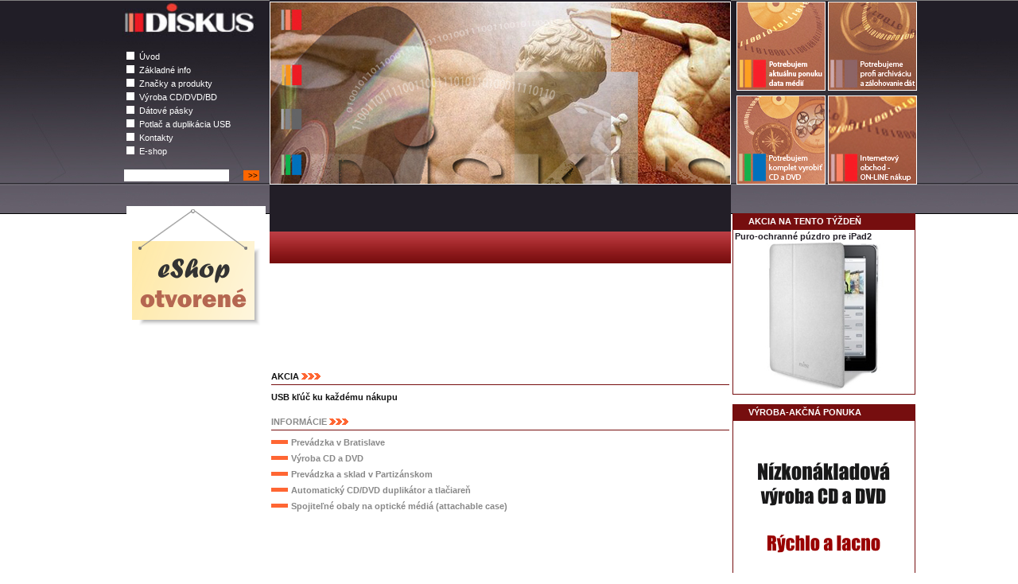

--- FILE ---
content_type: text/html; charset=windows-1250
request_url: http://diskus.sk/www/index.php?_lang_set_id=1&main_id=1349&
body_size: 20858
content:
<script language=javascript>
		function openWin(theURL,winName,features) { //v1.2
                        xrz = window.open(theURL,winName,features);
                        if(navigator.appCodeName == "Mozilla")
                        xrz.focus();
        }
		function tisk() {
  			bV = parseInt(navigator.appVersion)
   			if (bV >= 4) self.print()
		}
</script>
<!DOCTYPE HTML PUBLIC "-//W3C//DTD HTML 4.01 Transitional//EN" "http://www.w3.org/TR/html4/loose.dtd">
<html>
<head>
<title>diskus.sk: Obaly na CD/DVD</title>
<link rel="shortcut icon" href="/images/favicon.ico" type="image/x-icon" />
    <meta http-equiv="Content-Type" content="text/html; charset=windows-1250">
    <meta http-equiv="Content-Language" content="sk">
		<meta name="robots" content="index,follow" />
		<meta name="author" content="diskus.sk" />
		<meta name="description" content="Predaj CD-R, DVD-R,  DVD+R, BD, USB kľúče, externé HDD, duplikátory a tlačiarne CD/DVD/BD, pamäťové karty, dátové pásky, fotorámiky, kamery, výroba, duplikácia, napaľovanie, potlač, balenie, distribúcia: CD, DVD, USB, Blu ray, tlačoviny, obaly..." />
 		<meta name="keywords" content="Predaj CD-R, DVD-R,  DVD+R, BD, USB kľúče, externé HDD, duplikátory a tlačiarne CD/DVD/BD, pamäťové karty, dátové pásky, fotorámiky, kamery, výroba, duplikácia, napaľovanie, potlač, balenie, distribúcia: CD, DVD, USB, Blu ray, tlačoviny, obaly..." />
 		<meta name="expires" content="never">
    <meta name="language" content="slovak">
    <meta name="revisit-after" content="3 Days">
<link rel="stylesheet" media="screen" type="text/css" title="tables" href="diskus.css" />
		
		<script type="text/javascript">
		    <!--
            function open_popup(page) {
                window.open(page, 'Diskus', 'width=575,height=450,directories=yes,location=no,menubar=yes,scrollbars=yes,status=no,toolbar=no,resizable=yes');
                return false;
            }
            //-->
            function styl(id,pos){
			id.style.visibility='visible';
			id.style.top=pos+'px';
			}
			function stylout(id){
			id.style.visibility='hidden'}
			
			</script>
			<script type="text/javascript" src="f.js"></script>
</head>

<body >
<table width="100%" border="0" cellpadding="0" cellspacing="0"><tr>
<td width="30%" valign="top" class="top3">&nbsp;</td>
<td rowspan="0">
<table cellpadding="0" cellspacing="0" align="center" border="0" width="970">
	<tr>
		<td class="top3" width="200" height="230" rowspan="3" valign="top">
		<div style=" padding-left: 25px; padding-top: 2px ">
			<a href="http://www.diskus.sk/"><img src="images/logo2.jpg" alt="logo" border="0" width="168"></a>
		</div>
		<div class="main_menu2">
	
		<div class=main_menu><div style='padding-bottom:5px;'><img id=root197 name=root197 src="gfx/squere.png">  <a OnMouseOver="root197.src='gfx/squere_orange.png';styldel();" OnMouseOut="root197.src='gfx/squere.png';" href="uvod" TITLE="Úvod" class=m_m>Úvod</a></div><div style='padding-bottom:5px;'><img id=root1433 name=root1433 src="gfx/squere.png">  <a OnMouseOver="root1433.src='gfx/squere_orange.png';styldel();styl(s1433,78);" OnMouseOut="root1433.src='gfx/squere.png';" href="zakladne-info" TITLE="Základné info" class=m_m>Základné info</a></div><div style='padding-bottom:5px;'><img id=root142 name=root142 src="gfx/squere.png">  <a OnMouseOver="root142.src='gfx/squere_orange.png';styldel();styl(s142,96);" OnMouseOut="root142.src='gfx/squere.png';" href="znacky-produkty" TITLE="Značky a produkty" class=m_m>Značky a produkty</a></div><div style='padding-bottom:5px;'><img id=root1325 name=root1325 src="gfx/squere.png">  <a OnMouseOver="root1325.src='gfx/squere_orange.png';styldel();styl(s1325,114);" OnMouseOut="root1325.src='gfx/squere.png';" href="vyroba-cd-dvd-bd" TITLE="Výroba CD/DVD/BD" class=m_m>Výroba CD/DVD/BD</a></div><div style='padding-bottom:5px;'><img id=root144 name=root144 src="gfx/squere.png">  <a OnMouseOver="root144.src='gfx/squere_orange.png';styldel();" OnMouseOut="root144.src='gfx/squere.png';" href="datove-pasky" TITLE="Dátové pásky" class=m_m>Dátové pásky</a></div><div style='padding-bottom:5px;'><img id=root1600 name=root1600 src="gfx/squere.png">  <a OnMouseOver="root1600.src='gfx/squere_orange.png';styldel();" OnMouseOut="root1600.src='gfx/squere.png';" href="main.php?main_id=1600" TITLE="Potlač a duplikácia USB" class=m_m>Potlač a duplikácia USB</a></div><div style='padding-bottom:5px;'><img id=root145 name=root145 src="gfx/squere.png">  <a OnMouseOver="root145.src='gfx/squere_orange.png';styldel();styl(s145,168);" OnMouseOut="root145.src='gfx/squere.png';" href="kontakty" TITLE="Kontakty" class=m_m>Kontakty</a></div><div style='padding-bottom:5px;'><img id=root179 name=root179 src="gfx/squere.png">  <a OnMouseOver="root179.src='gfx/squere_orange.png';styldel();" OnMouseOut="root179.src='gfx/squere.png';" href="e-shop" TITLE="E-shop" class=m_m>E-shop</a></div></div><br>					<form id="search_form" name="search_form" action="index.php" method="post">
					<table border=0 cellspacing=0 cellpadding=0 width=98%>
						<tr>
							<td align=left valign="bottom" class=search_t align="center">				
								<input class=searcher_dante type=text size=24 name=sstr value=''>
							</td>
							<td style="padding-left: 3px ">
								<input type="submit" name="btnSearch" value=">>" style="background-color: #FF6600; border: 0px; font-size:10px; width: 20px">
							</td>
						</tr>
					</table>
					<input type=hidden name=action value=search>
					</form>

		</div>
		<div class="main_menu2" style='padding-top: 20px; padding-left: 30px;'>
		<a href='http://www.veci.sk' title='www.veci.sk'><img src='eshop_banner.png' border=0 alt='www.veci.sk'></a>
		</div>
		</td>
		<td bgcolor="#221e27" width="345" height="230" rowspan="1" valign="top" style="padding-top:2px; padding-bottom: 2px;">
		<div id=s1433 style="z-index:0; position:absolute; visibility:hidden; top:0px; background-color:#221e27;padding-top:2px;padding-bottom:2px;padding-right:2px; width:150px;">
<div style='padding-bottom:5px;'><img src="gfx/rectangle.png" name=img243 id=img243> <a href='o-firme' TITLE="O firme" class=m_m OnMouseOver="img243.src='gfx/rectangle_orange.png'" OnMouseOut="img243.src='gfx/rectangle.png';">O firme</a></div>
<div style='padding-bottom:5px;'><img src="gfx/rectangle.png" name=img317 id=img317> <a href='na-stiahnutie' TITLE="Na stiahnutie" class=m_m OnMouseOver="img317.src='gfx/rectangle_orange.png'" OnMouseOut="img317.src='gfx/rectangle.png';">Na stiahnutie</a></div>
<div style='padding-bottom:5px;'><img src="gfx/rectangle.png" name=img318 id=img318> <a href='tlacove-spravy' TITLE="Tlačové správy" class=m_m OnMouseOver="img318.src='gfx/rectangle_orange.png'" OnMouseOut="img318.src='gfx/rectangle.png';">Tlačové správy</a></div></div><div id=s142 style="z-index:0; position:absolute; visibility:hidden; top:0px; background-color:#221e27;padding-top:2px;padding-bottom:2px;padding-right:2px; width:150px;">
<div style='padding-bottom:5px;'><img src="gfx/rectangle.png" name=img643 id=img643> <a href='cd-media' TITLE="CD média" class=m_m OnMouseOver="img643.src='gfx/rectangle_orange.png'" OnMouseOut="img643.src='gfx/rectangle.png';">CD média</a></div>
<div style='padding-bottom:5px;'><img src="gfx/rectangle.png" name=img644 id=img644> <a href='dvd-media' TITLE="DVD média" class=m_m OnMouseOver="img644.src='gfx/rectangle_orange.png'" OnMouseOut="img644.src='gfx/rectangle.png';">DVD média</a></div>
<div style='padding-bottom:5px;'><img src="gfx/rectangle.png" name=img707 id=img707> <a href='diskety' TITLE="Diskety" class=m_m OnMouseOver="img707.src='gfx/rectangle_orange.png'" OnMouseOut="img707.src='gfx/rectangle.png';">Diskety</a></div>
<div style='padding-bottom:5px;'><img src="gfx/rectangle.png" name=img641 id=img641> <a href='obaly-na-cd-dvd-puzdra' TITLE="Obaly na CD/DVD, púzdra" class=m_m OnMouseOver="img641.src='gfx/rectangle_orange.png'" OnMouseOut="img641.src='gfx/rectangle.png';">Obaly na CD/DVD, púzdra</a></div>
<div style='padding-bottom:5px;'><img src="gfx/rectangle.png" name=img1330 id=img1330> <a href='etikety-na-cd-dvd' TITLE="Etikety na CD/DVD" class=m_m OnMouseOver="img1330.src='gfx/rectangle_orange.png'" OnMouseOut="img1330.src='gfx/rectangle.png';">Etikety na CD/DVD</a></div>
<div style='padding-bottom:5px;'><img src="gfx/rectangle.png" name=img1269 id=img1269> <a href='datove-pasky' TITLE="Dátové pásky" class=m_m OnMouseOver="img1269.src='gfx/rectangle_orange.png'" OnMouseOut="img1269.src='gfx/rectangle.png';">Dátové pásky</a></div>
<div style='padding-bottom:5px;'><img src="gfx/rectangle.png" name=img779 id=img779> <a href='nahrate-nosice-cd-dvd' TITLE="Nahraté nosiče CD/DVD" class=m_m OnMouseOver="img779.src='gfx/rectangle_orange.png'" OnMouseOut="img779.src='gfx/rectangle.png';">Nahraté nosiče CD/DVD</a></div></div><div id=s1325 style="z-index:0; position:absolute; visibility:hidden; top:0px; background-color:#221e27;padding-top:2px;padding-bottom:2px;padding-right:2px; width:150px;">
<div style='padding-bottom:5px;'><img src="gfx/rectangle.png" name=img1372 id=img1372> <a href='vyroba-cd-dvd-bdzakladne-info' TITLE="Výroba CD/DVD/BD - Základné info" class=m_m OnMouseOver="img1372.src='gfx/rectangle_orange.png'" OnMouseOut="img1372.src='gfx/rectangle.png';">Výroba CD/DVD/BD - Základné info</a></div>
<div style='padding-bottom:5px;'><img src="gfx/rectangle.png" name=img1343 id=img1343> <a href='lisovanie-cd-dvd' TITLE="Lisovanie CD/DVD" class=m_m OnMouseOver="img1343.src='gfx/rectangle_orange.png'" OnMouseOut="img1343.src='gfx/rectangle.png';">Lisovanie CD/DVD</a></div>
<div style='padding-bottom:5px;'><img src="gfx/rectangle.png" name=img1345 id=img1345> <a href='potlac-cd-dvd' TITLE="Potlač CD/DVD" class=m_m OnMouseOver="img1345.src='gfx/rectangle_orange.png'" OnMouseOut="img1345.src='gfx/rectangle.png';">Potlač CD/DVD</a></div>
<div style='padding-bottom:5px;'><img src="gfx/rectangle.png" name=img1346 id=img1346> <a href='duplikacia-cd-dvd' TITLE="Duplikácia CD/DVD" class=m_m OnMouseOver="img1346.src='gfx/rectangle_orange.png'" OnMouseOut="img1346.src='gfx/rectangle.png';">Duplikácia CD/DVD</a></div>
<div style='padding-bottom:5px;'><img src="gfx/rectangle.png" name=img1348 id=img1348> <a href='tlacoviny' TITLE="Tlačoviny" class=m_m OnMouseOver="img1348.src='gfx/rectangle_orange.png'" OnMouseOut="img1348.src='gfx/rectangle.png';">Tlačoviny</a></div>
<div style='padding-bottom:5px;'><img src="gfx/rectangle.png" name=img1349 id=img1349> <a href='obaly-na-cd-dvd' TITLE="Obaly na CD/DVD" class=m_m OnMouseOver="img1349.src='gfx/rectangle_orange.png'" OnMouseOut="img1349.src='gfx/rectangle.png';">Obaly na CD/DVD</a></div>
<div style='padding-bottom:5px;'><img src="gfx/rectangle.png" name=img1375 id=img1375> <a href='digipaky' TITLE="DIGIPAKY" class=m_m OnMouseOver="img1375.src='gfx/rectangle_orange.png'" OnMouseOut="img1375.src='gfx/rectangle.png';">DIGIPAKY</a></div>
<div style='padding-bottom:5px;'><img src="gfx/rectangle.png" name=img1376 id=img1376> <a href='specalne-obaly' TITLE="Špecálne obaly" class=m_m OnMouseOver="img1376.src='gfx/rectangle_orange.png'" OnMouseOut="img1376.src='gfx/rectangle.png';">Špecálne obaly</a></div>
<div style='padding-bottom:5px;'><img src="gfx/rectangle.png" name=img1350 id=img1350> <a href='balenie-kompletovanie' TITLE="Balenie a kompletovanie" class=m_m OnMouseOver="img1350.src='gfx/rectangle_orange.png'" OnMouseOut="img1350.src='gfx/rectangle.png';">Balenie a kompletovanie</a></div>
<div style='padding-bottom:5px;'><img src="gfx/rectangle.png" name=img1377 id=img1377> <a href='doplnkove-sluzby' TITLE="Doplnkové služby" class=m_m OnMouseOver="img1377.src='gfx/rectangle_orange.png'" OnMouseOut="img1377.src='gfx/rectangle.png';">Doplnkové služby</a></div>
<div style='padding-bottom:5px;'><img src="gfx/rectangle.png" name=img1351 id=img1351> <a href='technicke-informacie' TITLE="Technické informácie" class=m_m OnMouseOver="img1351.src='gfx/rectangle_orange.png'" OnMouseOut="img1351.src='gfx/rectangle.png';">Technické informácie</a></div>
<div style='padding-bottom:5px;'><img src="gfx/rectangle.png" name=img1352 id=img1352> <a href='kalkulacie' TITLE="Kalkulácie" class=m_m OnMouseOver="img1352.src='gfx/rectangle_orange.png'" OnMouseOut="img1352.src='gfx/rectangle.png';">Kalkulácie</a></div>
<div style='padding-bottom:5px;'><img src="gfx/rectangle.png" name=img1378 id=img1378> <a href='akcienovinky' TITLE="AKCIE - NOVINKY" class=m_m OnMouseOver="img1378.src='gfx/rectangle_orange.png'" OnMouseOut="img1378.src='gfx/rectangle.png';">AKCIE - NOVINKY</a></div></div><div id=s145 style="z-index:0; position:absolute; visibility:hidden; top:0px; background-color:#221e27;padding-top:2px;padding-bottom:2px;padding-right:2px; width:150px;">
<div style='padding-bottom:5px;'><img src="gfx/rectangle.png" name=img1368 id=img1368> <a href='partizanske' TITLE="Partizánske" class=m_m OnMouseOver="img1368.src='gfx/rectangle_orange.png'" OnMouseOut="img1368.src='gfx/rectangle.png';">Partizánske</a></div>
<div style='padding-bottom:5px;'><img src="gfx/rectangle.png" name=img1369 id=img1369> <a href='bratislava' TITLE="Bratislava" class=m_m OnMouseOver="img1369.src='gfx/rectangle_orange.png'" OnMouseOut="img1369.src='gfx/rectangle.png';">Bratislava</a></div>
<div style='padding-bottom:5px;'><img src="gfx/rectangle.png" name=img1371 id=img1371> <a href='ceska-republika' TITLE="Česká republika" class=m_m OnMouseOver="img1371.src='gfx/rectangle_orange.png'" OnMouseOut="img1371.src='gfx/rectangle.png';">Česká republika</a></div></div>	<img src="images/banner.jpg" >
		</td>
		
		<td class="top4" width="190" height="230" rowspan="3" valign="top" align="left"  colspan="2" style="padding-top: 2px ">
			<table border="0" cellpadding="0" cellspacing="0">
				<tr>
					<td style="padding-left: 5px "><a href="mailto:mail@pe.diskus.sk"><img src="images/datamedia.jpg" alt="" style="border: 1px solid white "></a></td>
					<td  style="padding-left: 3px "><a href="http://www.diskus.sk/main.php?main_id=144"><img src="images/storage.jpg" alt="" style="border: 1px solid white "></a></td>
				</tr>
				<tr>
					<td  style="padding-left: 5px; padding-top: 6px "><a href="http://www.diskus.sk/main.php?main_id=1325"><img src="images/veroba.jpg" alt="" style="border: 1px solid white "></a></td>
					<td  style="padding-left: 3px; padding-top: 6px "><a href="http://www.veci.sk/" target="_blank"><img src="images/obchod.jpg" alt="" style="border: 1px solid white "></a></td>
				</tr>
			</table>
					<br><br><br>
		<table border="0" cellpadding="0" cellspacing="0" width=230>
			<tr height=20>
				<td class=news_head align=left>AKCIA NA TENTO TÝŽDEŇ</td>
			</tr>
			<tr height=90>
				<td class=news_body valign=top align=left style='padding: 2px;'>
				<span class=nadpisg>Puro-ochranné púzdro pre iPad2</span><BR><Center><a href='main.php?_art_id=328'><img src='http://www.diskus.sk/user_docs/328file_small.jpg' border=0></a></center>				</td>
			</tr>
		</table>
		<!-- KONEC PROMO AKCE -->
		<!-- PROMO AKCE -->
		<BR>
		<table border="0" cellpadding="0" cellspacing="0" width=230>
			<tr height=20>
				<td class=news_head align=left>VÝROBA-AKČNÁ PONUKA</td>
			</tr>
			<tr height=90>
				<td class=news_body valign=top align=left style='padding: 2px;'>
				<span class=nadpisg></span><BR><Center><a href='main.php?_art_id=1608'><img src='http://www.diskus.sk/user_docs/1608file_small.gif' border=0></a></center>				</td>
			</tr>
		</table>
		<!-- KONEC PROMO AKCE -->
		</td>
	</tr>
	<tr>
		<td colspan="1" height="40" class="move_banners">
		
			<div align=center style='padding-top: 1px; height:100px;'>
		
		<!-- <div style="border: 1px solid #760E0F"><EMBED src="gfx/diskus21.swf?clickTAG=http://www.diskus.cz/main.php?_art_id=666" wmode="transparent" quality=high TYPE="application/x-shockwave-flash" WIDTH=580 HEIGHT=200></embed></div> //-->
<script  language='JavaScript' type='text/javascript'>
<!-- <![CDATA[
document.write("<scr"+"ipt  language='JavaScript' type='text/javascript' src='http://www.diskus.sk//banners/?banner_type=235&horizontal=1'>");
document.write("<\/scr"+"ipt>");
//]]> -->
</script>
<script  language='JavaScript' type='text/javascript'>
<!-- <![CDATA[
document.write("<scr"+"ipt  language='JavaScript' type='text/javascript' src='http://www.diskus.sk//banners/?banner_type=329&horizontal=1'>");
document.write("<\/scr"+"ipt>");
//]]> -->
</script>
		</div>
		<div align=center style='padding-top: 1px; size:landscape;'>
<script  language='JavaScript' type='text/javascript'>
<!-- <![CDATA[
document.write("<scr"+"ipt  language='JavaScript' type='text/javascript' src='http://www.diskus.sk//banners/?banner_type=2&horizontal=1'>");
document.write("<\/scr"+"ipt>");
//]]> -->
</script>
		</div>
				</td>
	</tr>
	<tr height="200">
		<td colspan="1" width="0" valign="top" style='padding-top: 0px; padding-bottom: 15px;' onMouseOver="styldel();">
		<table border=0 cellpadding="0" cellpadding="0" width=100%>
	<tr height=200>
		<td align=left height=200 valign="top" width=100%>
		<table border=0 cellspacing=0 cellpadding=0 width=100%>
<tr height=20>
  <td style='border-bottom: 1px solid #760e0f;' align=left class=nadpisg colspan=2><a class=newshead href=main.php?action=archivpromo>AKCIA <img src='gfx/more.gif' border=0></a></td>
</tr>
<tr height=5><td colspan=2> </td></tr><tr height=20>

<td align=left>
<a class=newshead href='main.php?_art_id=1615&action=archivpromo'>USB kľúč ku každému nákupu</a>
 
</td>
</tr>
<tr height=4><td valign=top align=right> </td></tr>
</table><center></center><table border=0 cellspacing=0 cellpadding=0 width=100%>
<tr height=20>
  <td style='border-bottom: 1px solid #760e0f;' align=left class=nadpisg colspan=2><a class=newsheadg href=main.php?action=archivshort>INFORMÁCIE <img src='gfx/more.gif' border=0></a></td>
</tr>
<tr height=5><td colspan=2> </td></tr><tr height=20>
<td align=left width=25><img src='gfx/stripe.gif' border=0></td>
<td align=left>
<a class=newsheadg href='31102014uzavretie-obchodnej-prevadzky-v-bratislave'>Prevádzka v Bratislave</a>
 
</td>
</tr>
<tr height=20>
<td align=left width=25><img src='gfx/stripe.gif' border=0></td>
<td align=left>
<a class=newsheadg href='kamera-do-auta-eyecar-observer-b1-cierna-skrinka-predna-zadna-kamera-b1'>Výroba CD a DVD</a>
 
</td>
</tr>
<tr height=20>
<td align=left width=25><img src='gfx/stripe.gif' border=0></td>
<td align=left>
<a class=newsheadg href='upozornenie-zmena-adresy-hlavneho-skladu-diskus-v-partizanskom'>Prevádzka a sklad v Partizánskom</a>
 
</td>
</tr>
<tr height=20>
<td align=left width=25><img src='gfx/stripe.gif' border=0></td>
<td align=left>
<a class=newsheadg href='automaticky-cd-dvd-duplikator-tlaciaren'>Automatický CD/DVD duplikátor a tlačiareň</a>
 
</td>
</tr>
<tr height=20>
<td align=left width=25><img src='gfx/stripe.gif' border=0></td>
<td align=left>
<a class=newsheadg href='novinkaspojitelne-obaly-na-opticke-media-attachable-case-'>Spojiteľné obaly na optické médiá (attachable case) </a>
 
</td>
</tr>
<tr height=4><td valign=top align=right> </td></tr>
</table><center></center>		</td>
	</tr>
</table>
</td>
	</tr>
		<tr>
		<td class="" align="center"><div class="red_text">&nbsp; &copy; DISKUS s. r.o. 2008</div></td>
		<td height="20" width="340" class="tail2" style='padding-left: 6px; color:#FFFFFF;'>
		<a href='index.php?_lang_set_id=1&main_id=1349&' class=kontakt>SK</a> / <a href='main.php?main_id=242&_lang_set_id=2' class=kontakt>EN</a>		</td>
		<td class="tail1" width="114"><div class="white_text">&nbsp;<a href="mailto:mail@diskus.sk" class="kontakt">e-mail</a></div></td>
		<td class="tail1"  width="115"><div class="white_text">&nbsp;<a href='index.php' class='kontakt'>home</a></td>
		<td class="" align=right>
</td>
	</tr>
	<tr>
		<td class=""></td>
		<td colspan="3">
				
		<a class=archivlink href='http://www.xpro.cz'>design:</a>&nbsp;<a href="http://www.ceskywebservis.cz" title="webové stánky, redakční systém">ČeskýWebServis</a>
		<a href="http://www.toplist.cz/"><script language="JavaScript" type="text/javascript">
<!--
document.write ('<img src="http://toplist.cz/dot.asp?id=88439&http='+escape(document.referrer)+'&wi='+escape(window.screen.width)+'&he='+escape(window.screen.height)+'&t='+escape(document.title)+'" width="1" height="1" border=0 alt="TOPlist" />'); 
//--></script><noscript><img src="http://toplist.cz/dot.asp?id=88439" border="0"
alt="TOPlist" width="1" height="1" /></noscript></a>
		</td>
		<td class="" align=right>
</td>
	</tr>
</table>
</td><td width="30%" class="top3" align=left>

</td></table>

</body>
<script type="text/javascript">
function styldel()
{s1433.style.visibility='hidden'
;s142.style.visibility='hidden'
;s1325.style.visibility='hidden'
;s145.style.visibility='hidden'
;}
</script>
</html>


--- FILE ---
content_type: text/css
request_url: http://diskus.sk/www/diskus.css
body_size: 5162
content:
/* CSS Document */

/* CSS Document */
body, html {
	font-family: Verdana, Arial, sans;
	font-size: 12px;
	margin: 0px 0px 0px 0px;
	padding: 0px 0px 0px 0px;
	color:#888888;
		scrollbar-face-color: #C0C0C0;
    	scrollbar-shadow-color: #EAEAEA; 
    	scrollbar-highlight-color: #EAEAEA;
   		scrollbar-3dlight-color: #EAEAEA; 
    	scrollbar-darkshadow-color: #EAEAEA;
    	scrollbar-track-color: #EAEAEA; 
    	scrollbar-arrow-color: #FFFFFF;
}

span, div, td {
	font-family: Verdana, Arial, sans;
	font-size: 11px;
	margin: 0px 0px 0px 0px;
	padding: 0px 0px 0px 0px;
	color:#221e27;
}

a {color:#b50000; text-decoration: none;}
a:hover {color:#FF6600; text-decoration: none}

a.m_m {color:#FFFFFF; text-decoration: none}
a:hover.m_m {color:#FF6600; text-decoration: none}

a.navigator {color:#FFFFFF; text-decoration: none; }
a:hover.navigator {color:#FF6600; text-decoration: none; }

a.m_m1 {color:#FF6600; text-decoration: none}
a:hover.m_m1 {color:#FF6600; text-decoration: none}

a.newslink{ color:#ff6600; text-decoration: none}
a:hover.newslink {color:#b50000; text-decoration:none}

a.archivlink {color:#b50000; text-decoration: none;}
a:hover.archivlink {text-decoration:underline;}

a.kontakt {color:#FFFFFF; text-decoration: none; font-weight:bold}
a:hover.kontakt {color:#FF6600; text-decoration: none; font-weight:bold}

a.logout {color:#FFFFFF; font-size: 14px; text-decoration: none; font-weight:bold}
a:hover.logout {color:#FF6600; font-size: 14px; text-decoration: none; font-weight:bold}

a.newshead {color:#111111; font-weight:bold; text-decoration: none}
a:hover.newshead {color:#b50000; font-weight:bold; text-decoration: none}

a.newsheadg {color:#888888; font-weight:bold; text-decoration: none}
a:hover.newsheadg {color:#b50000; font-weight:bold; text-decoration: none}

a.newsheadlg {color:#888888; font-weight:bold; text-decoration: none}
a:hover.newsheadlg {color:#b50000; font-weight:bold; text-decoration: none}

a.newsheadm {color:#760e0f; font-weight:bold; text-decoration: none}
a:hover.newsheadm {color:#b50000; font-weight:bold; text-decoration: none}

img.border_pict {border: 1px solid white;}
li { list-style-type: square;}
li.enq {list-style-type: square; }
td.head { background: #ff6600; color: white; font-weight: bold}
h1 {color: #b50000;font-weight: bold; font-size: 16px;}
h2, h3, h4, h5 {color: #b50000;font-weight: bold; font-size: 14px;}
td.top1 {background-image:url(gfx/back.jpg); background-repeat:repeat-x; }
td.top2 {background-image:url(gfx/back.jpg); background-repeat:repeat-x; }
td.move_banners {background-image:url(gfx/h1.jpg); background-repeat:repeat-x; padding-top: 35px}
td.top3 {background-image:url(gfx/back_high.jpg); background-repeat:repeat-x; border-left: }
td.top4 {background-image:url(gfx/back_high.jpg); background-repeat:repeat-x; padding-left: 2px}
td.left_middle { padding-top: 4px; padding-right: 5px; }
td.top_center1 {background-image:url(gfx/hlavicka2.jpg); background-repeat:no-repeat;}
td.top_center2 { background-image:url(gfx/h1.jpg); background-repeat:no-repeat}
td.center {border-right: 1px solid black; border-left: 1px solid black;}
td.tail1 {background-color:#b50000; border-left: 1px dotted white;}
td.tail2 {background-color:#b50000}
td.bg_gray { background-color:#221e27}
td.gray {background-color:#221e27}
td.borderleft {border-left: 1px solid black;}
td.borderright {border-right: 1px solid black;}
.white_text {color:#FFFFFF; font-weight:bold}
.red_text {color:#b50000;}
div.main_menu { padding-right: 5px; padding-top:10px; padding-left: 30px; text-align:left}
div.main_menu2{ padding-right: 5px; padding-top:5px; padding-left: 0px; text-align:left;}
.submenu { padding-left: 1px; padding-top:10px }
.nadpis { color:#b50000; font-size:17px; font-weight:bold}
.subnadpis {background-color:color:#221e27; font-size: 14px}
.nadpisg { color: #221e27; font-weight: bold;}
.nadpism { color: #760e0f; font-weight: bold;}
.pokus {position: relative; left: 200px;}
.promo {color:#FFFFFF}
.promo2 {color:#FFFFFF; font-weight:bold}
.seotext{font-size: 12px;}
div.promo_menu {padding-right: 5px; padding-top:58px; padding-left: 5px; text-align:left}
input.searcher {background-color:#221e27; color:white; border: 1px solid #ff6600; height: 15px; font-size: 9px;}
input.searcher_dante {background-color:#ffffff; color:221e27; border: 1px solid #ffffff; height: 15px; font-size: 9px;}
td.search_t { padding-left: 27px; } img.w { border: 1px solid white; }
.promo {padding-top: 2px}
.nadpis2 {color:#FFFFFF; font-size: 14px; font-weight:bold}
td.td_linka { border-bottom: 1px solid #e0e0e0; }
td.news_head { color:#FFFFFF; font-weight: bold; padding-left: 20px; background-color: #760e0f;}
td.news_body { border: 1px solid #760e0f;}
#cenik {border-bottom: 1px solid #d2d2d2;}

.poptavkovyForm tr td input
{
background-color:#ffffff; color:221e27; border: 1px solid #000000; height: 15px; font-size: 9px; width: 130px
}

.poptavkovyForm tr td select
{
background-color:#ffffff; color:221e27; border: 1px solid #000000; height: 15px; font-size: 9px; width: 130px
}


--- FILE ---
content_type: application/javascript
request_url: http://diskus.sk/www/f.js
body_size: 1002
content:
function kontrola()
{
    var je_ok = true;
	var err = 0;
	if (self.document.forms.f.firma.value == "")
		err = 1;
	if (self.document.forms.f.meno.value == "")
		err = 1;
	if (self.document.forms.f.ulica.value == "")
		err = 1;
	if (self.document.forms.f.email.value == "") err = 1;
	if (self.document.forms.f.mesto.value == "") err = 1;
	if (self.document.forms.f.telefon.value == "")  err = 1;
	//if (self.document.forms.f.typ.value == "") err = 1;
	if (self.document.forms.f.psc.value == "") err = 1;
	if (self.document.forms.f.pocet.value == "") err = 1;
	
    if (err == 1) 
	{
		alert('Vyplnte prosím všetky povinné údaje!');
		je_ok = false;
	}
    else
	{
		znaky = new RegExp("^[^.]+(\.[^.]+)*@([^.]+[.])+[a-z]{2,3}$"); 
		if (!znaky.test(self.document.forms.f.email.value))
        {
            window.alert("Zadaná adresa nie je platným e-mailom!");
            self.document.forms.f.email.focus();
            je_ok = false;
        } 
	}
	return je_ok
}
